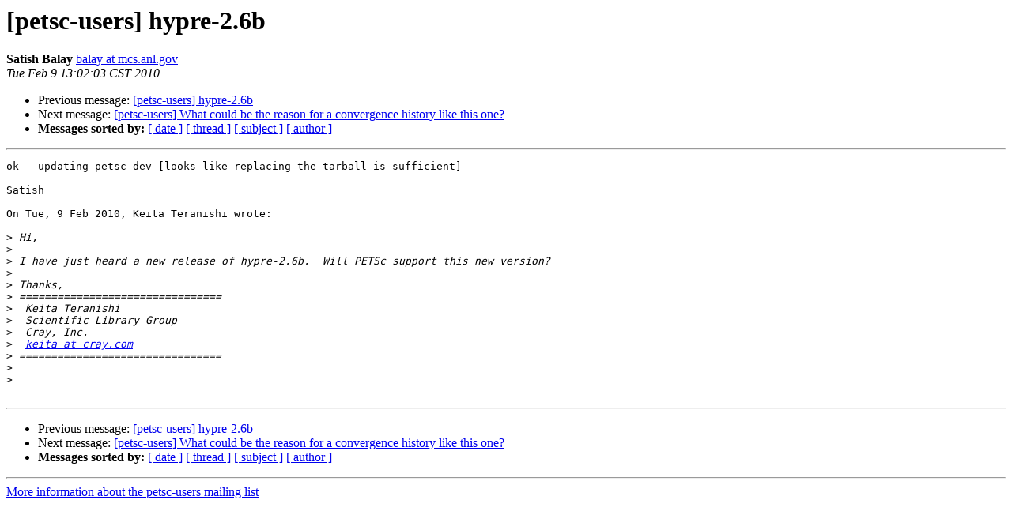

--- FILE ---
content_type: text/html; charset=UTF-8
request_url: https://lists.mcs.anl.gov/pipermail/petsc-users/2010-February/005901.html
body_size: 2869
content:
<!DOCTYPE HTML PUBLIC "-//W3C//DTD HTML 3.2//EN">
<HTML>
 <HEAD>
   <TITLE> [petsc-users] hypre-2.6b
   </TITLE>
   <LINK REL="Index" HREF="index.html" >
   <LINK REL="made" HREF="mailto:petsc-users%40mcs.anl.gov?Subject=Re%3A%20%5Bpetsc-users%5D%20hypre-2.6b&In-Reply-To=%3Calpine.LFD.2.00.1002091300190.2514%40asterix%3E">
   <META NAME="robots" CONTENT="index,nofollow">
   <META http-equiv="Content-Type" content="text/html; charset=us-ascii">
   <LINK REL="Previous"  HREF="005894.html">
   <LINK REL="Next"  HREF="005895.html">
 </HEAD>
 <BODY BGCOLOR="#ffffff">
   <H1>[petsc-users] hypre-2.6b</H1>
<!--htdig_noindex-->
    <B>Satish Balay</B> 
    <A HREF="mailto:petsc-users%40mcs.anl.gov?Subject=Re%3A%20%5Bpetsc-users%5D%20hypre-2.6b&In-Reply-To=%3Calpine.LFD.2.00.1002091300190.2514%40asterix%3E"
       TITLE="[petsc-users] hypre-2.6b">balay at mcs.anl.gov
       </A><BR>
    <I>Tue Feb  9 13:02:03 CST 2010</I>
    <P><UL>
        <LI>Previous message: <A HREF="005894.html">[petsc-users] hypre-2.6b
</A></li>
        <LI>Next message: <A HREF="005895.html">[petsc-users] What could be the reason for a convergence history	like this one?
</A></li>
         <LI> <B>Messages sorted by:</B> 
              <a href="date.html#5901">[ date ]</a>
              <a href="thread.html#5901">[ thread ]</a>
              <a href="subject.html#5901">[ subject ]</a>
              <a href="author.html#5901">[ author ]</a>
         </LI>
       </UL>
    <HR>  
<!--/htdig_noindex-->
<!--beginarticle-->
<PRE>ok - updating petsc-dev [looks like replacing the tarball is sufficient]

Satish

On Tue, 9 Feb 2010, Keita Teranishi wrote:

&gt;<i> Hi,
</I>&gt;<i> 
</I>&gt;<i> I have just heard a new release of hypre-2.6b.  Will PETSc support this new version?
</I>&gt;<i> 
</I>&gt;<i> Thanks,
</I>&gt;<i> ================================
</I>&gt;<i>  Keita Teranishi
</I>&gt;<i>  Scientific Library Group
</I>&gt;<i>  Cray, Inc.
</I>&gt;<i>  <A HREF="https://lists.mcs.anl.gov/mailman/listinfo/petsc-users">keita at cray.com</A>
</I>&gt;<i> ================================
</I>&gt;<i> 
</I>&gt;<i> 
</I>
</PRE>


<!--endarticle-->
<!--htdig_noindex-->
    <HR>
    <P><UL>
        <!--threads-->
	<LI>Previous message: <A HREF="005894.html">[petsc-users] hypre-2.6b
</A></li>
	<LI>Next message: <A HREF="005895.html">[petsc-users] What could be the reason for a convergence history	like this one?
</A></li>
         <LI> <B>Messages sorted by:</B> 
              <a href="date.html#5901">[ date ]</a>
              <a href="thread.html#5901">[ thread ]</a>
              <a href="subject.html#5901">[ subject ]</a>
              <a href="author.html#5901">[ author ]</a>
         </LI>
       </UL>

<hr>
<a href="https://lists.mcs.anl.gov/mailman/listinfo/petsc-users">More information about the petsc-users
mailing list</a><br>
<!--/htdig_noindex-->
</body></html>
